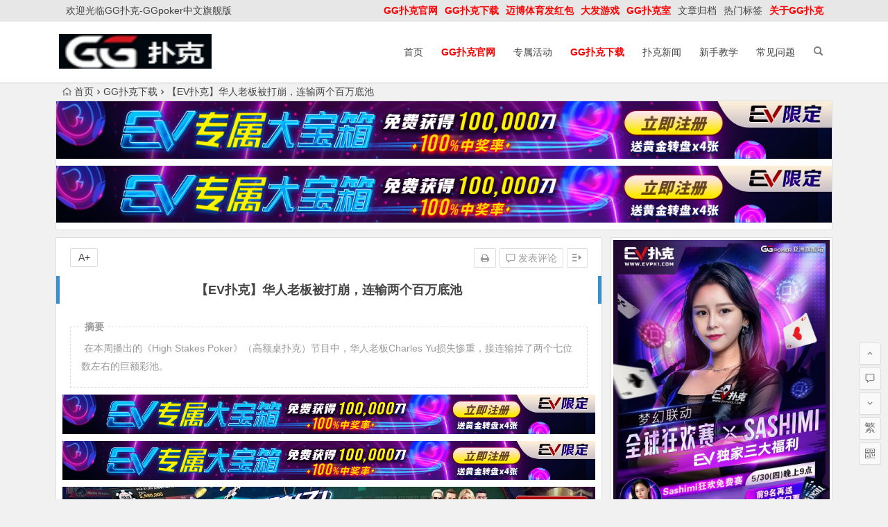

--- FILE ---
content_type: text/html; charset=UTF-8
request_url: https://www.ggpkcn.com/160561.html
body_size: 14860
content:
<!DOCTYPE html>
<html lang="zh-CN">
<head>
<meta charset="UTF-8">
<meta name="viewport" content="width=device-width, initial-scale=1.0, minimum-scale=1.0, maximum-scale=1.0, user-scalable=no">
<meta http-equiv="Cache-Control" content="no-transform" />
<meta http-equiv="Cache-Control" content="no-siteapp" />
<link media="all" href="https://www.ggpkcn.com/wp-content/cache/autoptimize/css/autoptimize_51cd0530ce3a531b56fc6f10cf2ea640.css" rel="stylesheet" /><title>【EV扑克】华人老板被打崩，连输两个百万底池 | GG扑克中文网</title>
<meta name="description" content="&nbsp;在本周播出的《High Stakes Poker》（高额桌扑克）节目中，华人老板Charles Yu损失惨重，接连输掉了两个七位数左右的巨额彩池。" />
<meta name="keywords" content="" />
<link rel="shortcut icon" href="">
<link rel="apple-touch-icon" sizes="114x114" href="" />
<link rel="profile" href="http://gmpg.org/xfn/11">
<link rel="pingback" href="https://www.ggpkcn.com/xmlrpc.php">
<!--[if lt IE 9]>
<script src="https://www.ggpkcn.com/wp-content/themes/begin%20lts/js/html5.js"></script>
<script src="https://www.ggpkcn.com/wp-content/themes/begin%20lts/js/css3-mediaqueries.js"></script>
<![endif]-->
<meta name='robots' content='max-image-preview:large' />
<link href='https://fonts.gstatic.com' crossorigin='anonymous' rel='preconnect' />







<link rel="canonical" href="https://www.ggpkcn.com/160561.html" />
<!-- Analytics by WP-Statistics v13.1.7 - https://wp-statistics.com/ -->
<script>var WP_Statistics_http = new XMLHttpRequest();WP_Statistics_http.open('GET', 'https://www.ggpkcn.com/wp-json/wp-statistics/v2/hit?_=1769091597&_wpnonce=a82afadb41&wp_statistics_hit_rest=yes&browser=未知&platform=未知&version=未知&referred=https%3A%2F%2Fwww.ggpkcn.com&ip=18.218.178.235&exclusion_match=yes&exclusion_reason=CrawlerDetect&ua=Mozilla%2F5.0+%28Macintosh%3B+Intel+Mac+OS+X+10_15_7%29+AppleWebKit%2F537.36+%28KHTML%2C+like+Gecko%29+Chrome%2F131.0.0.0+Safari%2F537.36%3B+ClaudeBot%2F1.0%3B+%2Bclaudebot%40anthropic.com%29&track_all=1&timestamp=1769120397&current_page_type=post&current_page_id=160561&search_query&page_uri=/160561.html&user_id=0', true);WP_Statistics_http.setRequestHeader("Content-Type", "application/json;charset=UTF-8");WP_Statistics_http.send(null);</script>

</head>
<body class="post-template-default single single-post postid-160561 single-format-standard">
<div id="page" class="hfeed site">
	<header id="masthead" class="site-header">
		<div id="header-main" class="header-main">
			<nav id="top-header">
			<div class="top-nav">
									<div id="user-profile">
					<div class="user-login">欢迎光临GG扑克-GGpoker中文旗舰版</div>
			
			<div class="clear"></div>
</div>				
				<div class="menu-%e9%a1%b6%e9%83%a8-container"><ul id="menu-%e9%a1%b6%e9%83%a8" class="top-menu"><li id="menu-item-163005" class="menu-item menu-item-type-custom menu-item-object-custom menu-item-163005"><a href="https://www.GG扑克官网.com"><span style="color: #ff0000;"><strong>GG扑克官网</strong></span></a></li>
<li id="menu-item-163006" class="menu-item menu-item-type-custom menu-item-object-custom menu-item-163006"><a href="https://www.GG扑克下载.com"><span style="color: #ff0000;"><strong>GG扑克下载</strong></span></a></li>
<li id="menu-item-49350" class="menu-item menu-item-type-custom menu-item-object-custom menu-item-49350"><a href="http://www.mbo18.com"><span style="color: #ff0000;"><strong>迈博体育发红包</strong></span></a></li>
<li id="menu-item-49349" class="menu-item menu-item-type-custom menu-item-object-custom menu-item-49349"><a href="http://www.dfyxdh.com"><span style="color: #ff0000;"><strong>大发游戏</strong></span></a></li>
<li id="menu-item-11183" class="menu-item menu-item-type-custom menu-item-object-custom menu-item-11183"><a href="http://www.ggpks.com"><span style="color: #ff0000;"><strong>GG扑克室</strong></span></a></li>
<li id="menu-item-11181" class="menu-item menu-item-type-post_type menu-item-object-page menu-item-11181"><a href="https://www.ggpkcn.com/archive.html">文章归档</a></li>
<li id="menu-item-11182" class="menu-item menu-item-type-post_type menu-item-object-page menu-item-11182"><a href="https://www.ggpkcn.com/tags.html">热门标签</a></li>
<li id="menu-item-10482" class="menu-item menu-item-type-post_type menu-item-object-page menu-item-10482"><a href="https://www.ggpkcn.com/about.html"><span style="color: #ff0000;"><strong>关于GG扑克</strong></span></a></li>
</ul></div>			</div>
		</nav><!-- #top-header -->

		<div id="menu-box">
			<div id="top-menu">
				<span class="nav-search"></span>
												<div class="logo-site">
																						<p class="site-title">
																	<a href="https://www.ggpkcn.com/"><noscript><img src="https://www.ggpkcn.com/wp-content/uploads/2020/05/1-200223034310503.png" title="GG扑克中文网" alt="GG扑克中文网" rel="home" /></noscript><img class="lazyload" src='data:image/svg+xml,%3Csvg%20xmlns=%22http://www.w3.org/2000/svg%22%20viewBox=%220%200%20210%20140%22%3E%3C/svg%3E' data-src="https://www.ggpkcn.com/wp-content/uploads/2020/05/1-200223034310503.png" title="GG扑克中文网" alt="GG扑克中文网" rel="home" /><span class="site-name">GG扑克中文网</span></a>
															</p>
																</div><!-- .logo-site -->

				<div id="site-nav-wrap">
					<div id="sidr-close"><a href="#sidr-close" class="toggle-sidr-close">×</a></div>
					<div id="sidr-menu"><div class="toggle-sidr-menu">MENU</a></div></div>
					<nav id="site-nav" class="main-nav">
																		<a href="#sidr-main" id="navigation-toggle" class="bars"><i class="be be-menu"></i></a>
																	<div class="menu-%e9%a6%96%e9%a1%b5-container"><ul id="menu-%e9%a6%96%e9%a1%b5" class="down-menu nav-menu"><li id="menu-item-2260" class="menu-item menu-item-type-custom menu-item-object-custom menu-item-2260"><a href="/">首页</a></li>
<li id="menu-item-21519" class="menu-item menu-item-type-taxonomy menu-item-object-category menu-item-21519"><a href="https://www.ggpkcn.com/guanwang/"><span style="color: #ff0000;"><strong>GG扑克官网</strong></span></a></li>
<li id="menu-item-2255" class="menu-item menu-item-type-taxonomy menu-item-object-category menu-item-2255"><a href="https://www.ggpkcn.com/huodong/">专属活动</a></li>
<li id="menu-item-11929" class="menu-item menu-item-type-custom menu-item-object-custom menu-item-11929"><a href="https://www.ggp666.com/"><span style="color: #ff0000;"><strong>GG扑克下载</strong></span></a></li>
<li id="menu-item-2257" class="menu-item menu-item-type-taxonomy menu-item-object-category menu-item-2257"><a href="https://www.ggpkcn.com/xinwen/">扑克新闻</a></li>
<li id="menu-item-2259" class="menu-item menu-item-type-taxonomy menu-item-object-category menu-item-2259"><a href="https://www.ggpkcn.com/jiaoxue/">新手教学</a></li>
<li id="menu-item-11184" class="menu-item menu-item-type-taxonomy menu-item-object-category menu-item-11184"><a href="https://www.ggpkcn.com/wenti/">常见问题</a></li>
</ul></div>					</nav><!-- #site-nav -->
				</div><!-- #site-nav-wrap -->
				<div class="clear"></div>
			</div><!-- #top-menu -->
		</div><!-- #menu-box -->
	</div><!-- #menu-box -->
</header><!-- #masthead -->
<div id="search-main">
	<div class="searchbar">
	<form method="get" id="searchform" action="https://www.ggpkcn.com/">
		<span class="search-input">
			<input type="text" value="" name="s" id="s" placeholder="输入搜索内容" required />
			<button type="submit" id="searchsubmit"><i class="be be-search"></i></button>
		</span>
			</form>
</div>
	
	
		<div class="clear"></div>
</div>		<nav class="breadcrumb">
		<a class="crumbs" href="https://www.ggpkcn.com/"><i class="be be-home"></i>首页</a><i class="be be-arrowright"></i><a href="https://www.ggpkcn.com/xiazai/" rel="category tag">GG扑克下载</a><i class="be be-arrowright"></i>【EV扑克】华人老板被打崩，连输两个百万底池					</nav>
			<div class="header-sub">
					<div class="tg-pc tg-site"><a href="https://signup.evpuke.net/zh-cn/client/signup/country?isFromLanding=true&b=1&btag1=96088"><noscript><img class="alignnone size-full wp-image-149784" src="https://www.ggpkcn.com/wp-content/uploads/2022/11/evpkmianfeisai20000wan1212121.jpg" alt="" width="1355" height="100" /></noscript><img class="lazyload alignnone size-full wp-image-149784" src='data:image/svg+xml,%3Csvg%20xmlns=%22http://www.w3.org/2000/svg%22%20viewBox=%220%200%201355%20100%22%3E%3C/svg%3E' data-src="https://www.ggpkcn.com/wp-content/uploads/2022/11/evpkmianfeisai20000wan1212121.jpg" alt="" width="1355" height="100" /></a>
<a href="https://signup.evpuke.net/zh-cn/client/signup/country?isFromLanding=true&b=1&btag1=96088"><noscript><img class="alignnone size-full wp-image-149784" src="https://www.ggpkcn.com/wp-content/uploads/2022/11/evpkmianfeisai20000wan1212121.jpg" alt="" width="1355" height="100" /></noscript><img class="lazyload alignnone size-full wp-image-149784" src='data:image/svg+xml,%3Csvg%20xmlns=%22http://www.w3.org/2000/svg%22%20viewBox=%220%200%201355%20100%22%3E%3C/svg%3E' data-src="https://www.ggpkcn.com/wp-content/uploads/2022/11/evpkmianfeisai20000wan1212121.jpg" alt="" width="1355" height="100" /></a></div>				<div class="clear"></div>
	</div>

	
	<div id="content" class="site-content">
	<div id="primary" class="content-area">
		<main id="main" class="site-main" role="main">

			
				<article id="post-160561" class="post-160561 post type-post status-publish format-standard hentry category-xiazai vww">
		<header class="entry-header">
														<h1 class="entry-title">【EV扑克】华人老板被打崩，连输两个百万底池</h1>										</header><!-- .entry-header -->

	<div class="entry-content">
		
			<ul class="single-meta"><li class="print"><a href="javascript:printme()" target="_self" title="打印"><i class="be be-print"></i></a></li><li class="comment"><a href="https://www.ggpkcn.com/160561.html#respond" rel="external nofollow"><i class="be be-speechbubble"></i> 发表评论</a></li><li class="r-hide"><a href="#"><span class="off-side"></span></a></li></ul><ul id="fontsize"><li>A+</li></ul><div class="single-cat-tag"><div class="single-cat">所属分类：<a href="https://www.ggpkcn.com/xiazai/" rel="category tag">GG扑克下载</a></div></div>
			<div class="single-content">
				<span class="abstract"><fieldset><legend>摘要</legend><p>&nbsp;在本周播出的《High Stakes Poker》（高额桌扑克）节目中，华人老板Charles Yu损失惨重，接连输掉了两个七位数左右的巨额彩池。</p>
<div class="clear"></div></fieldset></span>
							<div class="tg-pc tg-site"><a href="https://signup.evpuke.net/zh-cn/client/signup/country?isFromLanding=true&b=1&btag1=96088"><noscript><img class="alignnone size-full wp-image-149784" src="https://www.ggpkcn.com/wp-content/uploads/2022/11/evpkmianfeisai20000wan1212121.jpg" alt="" width="1355" height="100" /></noscript><img class="lazyload alignnone size-full wp-image-149784" src='data:image/svg+xml,%3Csvg%20xmlns=%22http://www.w3.org/2000/svg%22%20viewBox=%220%200%201355%20100%22%3E%3C/svg%3E' data-src="https://www.ggpkcn.com/wp-content/uploads/2022/11/evpkmianfeisai20000wan1212121.jpg" alt="" width="1355" height="100" /></a>
<a href="https://signup.evpuke.net/zh-cn/client/signup/country?isFromLanding=true&b=1&btag1=96088"><noscript><img class="alignnone size-full wp-image-149784" src="https://www.ggpkcn.com/wp-content/uploads/2022/11/evpkmianfeisai20000wan1212121.jpg" alt="" width="1355" height="100" /></noscript><img class="lazyload alignnone size-full wp-image-149784" src='data:image/svg+xml,%3Csvg%20xmlns=%22http://www.w3.org/2000/svg%22%20viewBox=%220%200%201355%20100%22%3E%3C/svg%3E' data-src="https://www.ggpkcn.com/wp-content/uploads/2022/11/evpkmianfeisai20000wan1212121.jpg" alt="" width="1355" height="100" /></a>
<a href="https://signup.evpuke.net/zh-cn/client/signup/country?isFromLanding=true&b=1&btag1=96088"><noscript><img class="alignnone size-full wp-image-132094" src="https://www.ggpkcn.com/wp-content/uploads/2022/01/evpk888.jpg" alt="" width="1120" height="90" /></noscript><img class="lazyload alignnone size-full wp-image-132094" src='data:image/svg+xml,%3Csvg%20xmlns=%22http://www.w3.org/2000/svg%22%20viewBox=%220%200%201120%2090%22%3E%3C/svg%3E' data-src="https://www.ggpkcn.com/wp-content/uploads/2022/01/evpk888.jpg" alt="" width="1120" height="90" /></a>
<a href="https://www.mbo18.com"><noscript><img class="alignnone size-full wp-image-130480" src="https://www.ggpkcn.com/wp-content/uploads/2022/01/new01.gif" alt="" width="800" height="100" /></noscript><img class="lazyload alignnone size-full wp-image-130480" src='data:image/svg+xml,%3Csvg%20xmlns=%22http://www.w3.org/2000/svg%22%20viewBox=%220%200%20800%20100%22%3E%3C/svg%3E' data-src="https://www.ggpkcn.com/wp-content/uploads/2022/01/new01.gif" alt="" width="800" height="100" /></a>
<a href="http://8hjs.cc"><noscript><img class="alignnone size-full wp-image-149785" src="https://www.ggpkcn.com/wp-content/uploads/2022/11/dafaqixi8899.gif" alt="" width="1000" height="100" /></noscript><img class="lazyload alignnone size-full wp-image-149785" src='data:image/svg+xml,%3Csvg%20xmlns=%22http://www.w3.org/2000/svg%22%20viewBox=%220%200%201000%20100%22%3E%3C/svg%3E' data-src="https://www.ggpkcn.com/wp-content/uploads/2022/11/dafaqixi8899.gif" alt="" width="1000" height="100" /></a>
<a href="http://8hjs.cc"><noscript><img class="alignnone size-full wp-image-132093" src="https://www.ggpkcn.com/wp-content/uploads/2022/01/da0888fa.gif" alt="" width="1000" height="100" /></noscript><img class="lazyload alignnone size-full wp-image-132093" src='data:image/svg+xml,%3Csvg%20xmlns=%22http://www.w3.org/2000/svg%22%20viewBox=%220%200%201000%20100%22%3E%3C/svg%3E' data-src="https://www.ggpkcn.com/wp-content/uploads/2022/01/da0888fa.gif" alt="" width="1000" height="100" /></a></div>
	
				<br />
<section>
<section>
<section>
<section>【EV扑克(<a href="https://www.evp86.com">www.evp86.com</a>)报道】</section>
</section>
</section>
</section>
<p>&nbsp;</p>
<p>在本周播出的《High Stakes Poker》（高额桌扑克）节目中，华人老板Charles Yu损失惨重，接连输掉了两个七位数左右的巨额彩池。</p>
<p><noscript><img decoding="async" loading="lazy" src="https://www.ggpkcn.com/wp-content/uploads/2023/09/2023091409140914091409140914091404.jpg" alt="【EV扑克】华人老板被打崩，连输两个百万底池" width="700" height="467" srcset="https://www.pukefanshui.com/wp-content/uploads/2023/09/2023091409140914091409140914091404.jpg 700w, https://www.pukefanshui.com/wp-content/uploads/2023/09/2023091409140914091409140914091404-300x200.jpg 300w" sizes="(max-width: 700px) 100vw, 700px" alt="【EV扑克】华人老板被打崩，连输两个百万底池" /></noscript><img class="lazyload" decoding="async" loading="lazy" src='data:image/svg+xml,%3Csvg%20xmlns=%22http://www.w3.org/2000/svg%22%20viewBox=%220%200%20700%20467%22%3E%3C/svg%3E' data-src="https://www.ggpkcn.com/wp-content/uploads/2023/09/2023091409140914091409140914091404.jpg" alt="【EV扑克】华人老板被打崩，连输两个百万底池" width="700" height="467" data-srcset="https://www.pukefanshui.com/wp-content/uploads/2023/09/2023091409140914091409140914091404.jpg 700w, https://www.pukefanshui.com/wp-content/uploads/2023/09/2023091409140914091409140914091404-300x200.jpg 300w" data-sizes="(max-width: 700px) 100vw, 700px" alt="【EV扑克】华人老板被打崩，连输两个百万底池" /></p>
<p>Charles Yu</p>
<p>当天登场的嘉宾包括Rick Salomon、Andrew Robl、Rob Yong、Jean-Robert Bellande（以下简称JRB）、Charles Yu和Ferdinand Putra。节目开始时，6位嘉宾中有5位的筹码量超过了100万，只有Charles Yu的码量不足七位数。整张牌桌的总筹码量高达近800万！</p>
<p><noscript><img decoding="async" loading="lazy" src="https://www.allnewpokerblog.com/wp-content/uploads/2023/09/2023091409140914091409140914091402.jpg" alt="【EV扑克】华人老板被打崩，连输两个百万底池" width="716" height="323" alt="【EV扑克】华人老板被打崩，连输两个百万底池" /></noscript><img class="lazyload" decoding="async" loading="lazy" src='data:image/svg+xml,%3Csvg%20xmlns=%22http://www.w3.org/2000/svg%22%20viewBox=%220%200%20716%20323%22%3E%3C/svg%3E' data-src="https://www.allnewpokerblog.com/wp-content/uploads/2023/09/2023091409140914091409140914091402.jpg" alt="【EV扑克】华人老板被打崩，连输两个百万底池" width="716" height="323" alt="【EV扑克】华人老板被打崩，连输两个百万底池" /></p>
<p>1<strong>Rick Salomon拿下$1,109,000巨池</strong></p>
<p>这手牌有一个$4,000的straddle。Robl在前面位置用A♠J♥加注到$15,000，Salomon在大盲位用T♠T♦（T代表10）跟注，Yu用7♣4♣跟注捍卫他的straddle。底池大小：$48,000。</p>
<p><strong>翻牌：3♣T♣5♥</strong>，Salomon击中了顶Set，而Yu拿到花顺双抽。</p>
<p>过牌到Robl，他继续打了$30,000，Salomon过牌-加注到$125,000，Yu跟注，Robl放弃了争夺。</p>
<p><strong>转牌：8♠</strong>，一张空白牌。Salomon第二枪打了$270,000。Yu数了数自己的筹码，还剩$511,000，他决定跟注。底池大小：$868,000。</p>
<p><strong>河牌：</strong><strong>A♥</strong>。Salomon宣布全压，抽牌失败的Yu不得不弃牌，Salomon赢下了这个$1,109,000的巨额底池。</p>
<p><noscript><img decoding="async" loading="lazy" src="https://www.allnewpokerblog.com/wp-content/uploads/2023/09/2023091409140914091409140914091407.jpg" alt="【EV扑克】华人老板被打崩，连输两个百万底池" width="1080" height="558" alt="【EV扑克】华人老板被打崩，连输两个百万底池" /></noscript><img class="lazyload" decoding="async" loading="lazy" src='data:image/svg+xml,%3Csvg%20xmlns=%22http://www.w3.org/2000/svg%22%20viewBox=%220%200%201080%20558%22%3E%3C/svg%3E' data-src="https://www.allnewpokerblog.com/wp-content/uploads/2023/09/2023091409140914091409140914091407.jpg" alt="【EV扑克】华人老板被打崩，连输两个百万底池" width="1080" height="558" alt="【EV扑克】华人老板被打崩，连输两个百万底池" /></p>
<p>2<strong>Yu又输掉一个接近七位数的彩池</strong></p>
<p>依然还是$4,000的straddle。JRB在UTG位置用Q♥6♥加注至 $11,000，他身后的Robl拿到了A♥K♣，3bet到$40,000。</p>
<p>当行动回到看似稳健的Yu时，他用A♠7♠ 4-bet到 $200,000。JRB弃牌，Robl迅速全下。</p>
<p>底池中已有$698,000，而Yu的后手只剩$284,000，他意识到自己已经套池，不得不跟注。</p>
<p>Robl拥有67%的胜率，他们同意发牌两次：</p>
<p>第一次发出：K♦5♥8♦T♥J♠，Robl确保获得一半底池。</p>
<p>第二次发出：4♠6♠9♣8♥K♥，还是对Yu没有任何帮助，Andrew Robl赢得了这个$982,00的底池。</p>
<p><noscript><img decoding="async" loading="lazy" src="https://www.allnewpokerblog.com/wp-content/uploads/2023/09/2023091409140914091409140914091408.jpg" alt="【EV扑克】华人老板被打崩，连输两个百万底池" width="1080" height="588" alt="【EV扑克】华人老板被打崩，连输两个百万底池" /></noscript><img class="lazyload" decoding="async" loading="lazy" src='data:image/svg+xml,%3Csvg%20xmlns=%22http://www.w3.org/2000/svg%22%20viewBox=%220%200%201080%20588%22%3E%3C/svg%3E' data-src="https://www.allnewpokerblog.com/wp-content/uploads/2023/09/2023091409140914091409140914091408.jpg" alt="【EV扑克】华人老板被打崩，连输两个百万底池" width="1080" height="588" alt="【EV扑克】华人老板被打崩，连输两个百万底池" /></p>
<p><strong>茅人及、徐强大神参战！WSOP金手链本周推荐赛事</strong></p>
<p>总共33条金手链，目前<strong>&lt;WSOP金手链系列赛&gt;</strong>才进行了一半，还有相当多百W刀保底经典赛事即将登场。若亚太地区玩家夺冠还能解锁洲际免费赛，有机会前往年底的WSOP天堂岛站一边打牌，同时度假享受。</p>
<p><a href="https://signup.evpuke.net/zh-cn/client/signup/country?isFromLanding=true&amp;b=1&amp;btag1=96088"><noscript><img decoding="async" loading="lazy" src="https://www.allnewpokerblog.com/wp-content/uploads/2023/09/2023091309130913091309130913091304.jpg" alt="【EV扑克】华人老板被打崩，连输两个百万底池" width="750" height="700" alt="【EV扑克】华人老板被打崩，连输两个百万底池" /></noscript><img class="lazyload" decoding="async" loading="lazy" src='data:image/svg+xml,%3Csvg%20xmlns=%22http://www.w3.org/2000/svg%22%20viewBox=%220%200%20750%20700%22%3E%3C/svg%3E' data-src="https://www.allnewpokerblog.com/wp-content/uploads/2023/09/2023091309130913091309130913091304.jpg" alt="【EV扑克】华人老板被打崩，连输两个百万底池" width="750" height="700" alt="【EV扑克】华人老板被打崩，连输两个百万底池" /></a></p>
<p>更重要的，<strong>9月26日WSOP#28：主赛事[Day2]</strong>，带来系列赛最高2,500W刀惊人保底！</p>
<p>今年刚夺下金手链的两位国人大神：<strong>茅人及</strong>、<strong>徐强</strong>，都将从线下转移赛场继续挑战主赛事，誓言再拿一座冠军！现在每日都有多场Day1可以报名，或许下个国人金手链大神就是你。</p>
<p><a href="https://signup.evpuke.net/zh-cn/client/signup/country?isFromLanding=true&amp;b=1&amp;btag1=96088"><noscript><img decoding="async" loading="lazy" src="https://www.allnewpokerblog.com/wp-content/uploads/2023/09/2023091309130913091309130913091305.jpg" alt="【EV扑克】华人老板被打崩，连输两个百万底池" width="1080" height="416" alt="【EV扑克】华人老板被打崩，连输两个百万底池" /></noscript><img class="lazyload" decoding="async" loading="lazy" src='data:image/svg+xml,%3Csvg%20xmlns=%22http://www.w3.org/2000/svg%22%20viewBox=%220%200%201080%20416%22%3E%3C/svg%3E' data-src="https://www.allnewpokerblog.com/wp-content/uploads/2023/09/2023091309130913091309130913091305.jpg" alt="【EV扑克】华人老板被打崩，连输两个百万底池" width="1080" height="416" alt="【EV扑克】华人老板被打崩，连输两个百万底池" /></a></p>
<p>为助力国人WSOP冲金夺冠，许久不见的老朋友已发放福利礼包至游戏中，将随机开出WSOP门票、赛事基金等多项奖励，赶紧登入查看吧～</p>
<p><a href="https://signup.evpuke.net/zh-cn/client/signup/country?isFromLanding=true&amp;b=1&amp;btag1=96088"><noscript><img decoding="async" loading="lazy" src="https://www.allnewpokerblog.com/wp-content/uploads/2023/09/2023091309130913091309130913091306.jpg" alt="【EV扑克】华人老板被打崩，连输两个百万底池" width="900" height="453" alt="【EV扑克】华人老板被打崩，连输两个百万底池" /></noscript><img class="lazyload" decoding="async" loading="lazy" src='data:image/svg+xml,%3Csvg%20xmlns=%22http://www.w3.org/2000/svg%22%20viewBox=%220%200%20900%20453%22%3E%3C/svg%3E' data-src="https://www.allnewpokerblog.com/wp-content/uploads/2023/09/2023091309130913091309130913091306.jpg" alt="【EV扑克】华人老板被打崩，连输两个百万底池" width="900" height="453" alt="【EV扑克】华人老板被打崩，连输两个百万底池" /></a></p>
<section>
<section></section>
</section>
<section></section>
<section>
<section>
<section>
<section>
<section></section>
</section>
</section>
</section>
</section>
<p><strong style="text-indent: 2em;" data-brushtype="text">冲金夺冠 赛事福利来袭!新老朋友WSOP享福利</strong></p>
<section>
<section>
<section>
<section>
<section data-role="paragraph">
<p dir="ltr">迎接WSOP金手链赛事的到来，助力国人冲金夺冠，新朋友福利再添免费赛加码活动：每日多场免费赛、免费赛进入FT加赠门票，以及天天抽WSOP限量周边商品…等多元的赛事优惠。</p>
</section>
<p>同时，久未联系的老朋友们，也将随机享有独家的“WSOP赛事启动奖励”，还在等什么？抓紧叫上好友一起来战吧～</p>
<p><a href="https://signup.evpuke.net/zh-cn/client/signup/country?isFromLanding=true&amp;b=1&amp;btag1=96088"><noscript><img decoding="async" loading="lazy" src="https://www.allnewpokerblog.com/wp-content/uploads/2023/09/evp969renhongbaozhuo888.jpeg" width="787" height="1569" alt="【EV扑克】华人老板被打崩，连输两个百万底池" /></noscript><img class="lazyload" decoding="async" loading="lazy" src='data:image/svg+xml,%3Csvg%20xmlns=%22http://www.w3.org/2000/svg%22%20viewBox=%220%200%20787%201569%22%3E%3C/svg%3E' data-src="https://www.allnewpokerblog.com/wp-content/uploads/2023/09/evp969renhongbaozhuo888.jpeg" width="787" height="1569" alt="【EV扑克】华人老板被打崩，连输两个百万底池" /></a></p>
</section>
</section>
</section>
</section>
<p><strong>WSOP送你去度假胜地——天堂岛</strong></p>
<p>本届「WSOP线上金手链系列赛」在赛制上增加了冠军免费赛，<strong>只要你所属区域的玩家夺得金手链，其他参加同一场比赛的玩家，将会自动受邀至专属免费赛！</strong>最高可瓜分10W刀奖励及WSOP天堂岛站席位。</p>
<p>另外，<strong>四大区域的洲际排行榜冠军，也将赢得35,000刀「WSOP天堂岛站VIP套票」！</strong>本次「WSOP线上金手链系列赛」将是一场从线上到线下，结合最豪华的超级扑克狂欢体验！<a href="https://signup.evpuke.net/zh-cn/client/signup/country?isFromLanding=true&amp;b=1&amp;btag1=96088"><noscript><img decoding="async" loading="lazy" src="https://www.allnewpokerblog.com/wp-content/uploads/2023/09/evpzhongqiu66666.jpg" alt="【EV扑克】华人老板被打崩，连输两个百万底池" width="800" height="1550" alt="【EV扑克】华人老板被打崩，连输两个百万底池" /></noscript><img class="lazyload" decoding="async" loading="lazy" src='data:image/svg+xml,%3Csvg%20xmlns=%22http://www.w3.org/2000/svg%22%20viewBox=%220%200%20800%201550%22%3E%3C/svg%3E' data-src="https://www.allnewpokerblog.com/wp-content/uploads/2023/09/evpzhongqiu66666.jpg" alt="【EV扑克】华人老板被打崩，连输两个百万底池" width="800" height="1550" alt="【EV扑克】华人老板被打崩，连输两个百万底池" /></a></p>
<p><strong style="text-indent: 2em;"><strong>免费赛史上最大变革  </strong><strong>”免费体验场”来了！</strong>现在开始可以随时随地可以享受真实的游戏体验！我们提供丰富多样的玩法，包括德州扑克、奥马哈、短牌等等，让您尽情挑战自我，提高技巧。不仅如此，<strong>可以从游戏中获得体验币，所有玩家每日可以领取20,000，新加入朋友还可额外获得20,000，助您迅速上手。</strong>加入我们的免费扑克游戏，和全球的牌手们一起切磋技艺，感受扑克游戏的乐趣吧！</strong></p>
<p><span style="text-indent: 2em;">EV扑克作为GGPoker在国内新开设的旗舰品牌，每月不断推出福利反馈活动，现在只要成为EV新用户，达成免费赛任务就可以获得——</span><strong style="text-indent: 2em;">&#8220;EV专属大宝箱&#8221;启动码1组</strong></p>
<p><strong style="color: #ff00ff;">加入EV扑克战队：<a style="color: #ff00ff;" href="http://evpk7.com/96088">http://evpk7.com/96088</a>再送4张免费门票！</strong></p>
<p><strong style="text-indent: 2em;">想跟美女Sashimi一起玩，</strong><strong style="text-indent: 2em;">想知道最新资讯与赛程，</strong><strong style="text-indent: 2em;">敬请锁定EV扑克官网(<a href="http://www.evp86.com">www.evp86.com</a>)。</strong><strong style="text-indent: 2em;">看牌手痒玩EV扑克，</strong><span style="text-indent: 2em;">每日多场免费赛奖励高达20w，现在注册</span><strong style="text-indent: 2em;">EV扑克(<a href="http://www.evp86.com">evp86.com</a>)</strong><span style="text-indent: 2em;">额外加赠</span><strong style="text-indent: 2em;">8张幸运赛门票</strong><span style="text-indent: 2em;">最高奖励1500倍！</span></p>
<section>
<section>
<section>
<section>
<section>
<section>
<section>
<section>
<section data-role="paragraph">
<section>
<section data-role="outer">
<section>
<section>
<section>
<section>
<section>
<section data-role="outer">
<section data-tools="135编辑器" data-id="104752">
<section>
<section>
<section>
<section>
<section>
<blockquote>
<p><a href="https://signup.evpuke.net/zh-cn/client/signup/country?isFromLanding=true&amp;b=1&amp;btag1=96088"><span><span style="color: #ff00ff;"><strong>好消息 EV扑克GG上线注册领取350美金新玩家礼包！</strong></span></span></a></p>
<p><span><span style="color: #ff00ff;"><strong>全天24小时随机将掉落现金红包至牌局底池或玩家余额!快体验吧</strong></span></span></p>
<p><a href="https://signup.evpuke.net/zh-cn/client/signup/country?isFromLanding=true&amp;b=1&amp;btag1=96088"><span style="color: #ff00ff;"><strong><span>EV扑克GG</span>全新中文旗舰站<span> 追求高EV</span><span>的决定  </span>就是扑克的本质</strong></span></a></p>
<p><a href="https://signup.evpuke.net/zh-cn/client/signup/country?isFromLanding=true&amp;b=1&amp;btag1=96088"><span style="color: #ff00ff;"><strong>EV扑克娱乐场强势上线疯狂送钱，注册免费转老虎機100次！国际认证最安心！</strong></span></a></p>
<p><span><span style="color: #ff00ff;"><strong>EV扑克最新网址：<a style="color: #ff00ff;" href="https://www.evpks.com">www.evpks.com</a></strong></span></span></p>
<p><span><span style="color: #ff00ff;"><strong>EV扑克官方网址：<a style="color: #ff00ff;" href="https://www.evp86.com">www.evp86.com</a></strong></span></span></p>
<p><span><span style="color: #ff00ff;"><strong>EV扑克官网：<a style="color: #ff00ff;" href="http://www.ev扑克官网.com">www.ev扑克官网.com</a></strong></span></span></p>
<p><span><span style="color: #ff00ff;"><strong>EV扑克下载：<a style="color: #ff00ff;" href="http://www.ev扑克下载.com">www.ev扑克下载.com</a></strong></span></span></p>
<p><span><span style="color: #ff00ff;"><strong>EV扑克官方下载：<a href="http://www.evpk66.com">www.evpk66.com</a></strong></span></span></p>
<p><span><span style="color: #ff00ff;"><strong>EV扑克电脑版网址：<a href="http://www.evpk88.com">www.evpk88.com</a></strong></span></span></p>
<p><span><span style="color: #ff00ff;"><strong>EV扑克GG官方：<a href="http://www.evpk68.com">www.evpk68.com</a></strong></span></span></p>
<p><strong><span style="color: #ff00ff;">EV扑克战队</span>：<a href="http://evpk7.com/96088">http://evpk7.com/96088</a></strong></p>
<p><span><span style="color: #ff00ff;"><strong>EV扑克官网：<a href="http://www.evpukes.com">www.evpukes.com</a></strong></span></span></p>
<p><span><span style="color: #ff00ff;"><strong>EV扑克小游戏 <a href="https://www.evgames.cc">https://www.evgames.cc</a></strong></span></span></p>
<p><span><span style="color: #ff00ff;"><strong>EV扑克娱乐场 <a href="https://www.evpkcasino.com">https://www.evpkcasino.com</a></strong></span></span></p>
<p><span style="color: #0000ff;"><strong>GG扑克小游戏 <a href="https://www.ggpkcasino.com">https://www.ggpkcasino.com</a></strong></span></p>
<p><span style="color: #0000ff;"><strong>蜗牛扑克最新网址：<a style="color: #0000ff;" href="https://www.allnew36.com/">www.allnew36.com</a></strong></span></p>
<p><span style="color: #0000ff;"><strong>蜗牛扑克官方网址：<a style="color: #0000ff;" href="https://www.allnew366.com/">www.allnew366.com</a></strong><br /> </span></p>
<p><span style="color: #0000ff;"><strong>蜗牛扑克网址发布页：<a style="color: #0000ff;" href="https://www.allnewpuke.com/">www.allnewpuke.com</a></strong></span></p>
<p><span style="color: #0000ff;"><strong>蜗牛娱乐官网：<a style="color: #0000ff;" href="https://www.allnewapl.com">www.allnewapl.com</a></strong></span></p>
<p><span style="color: #0000ff;"><strong>蜗牛扑克GG官网：<a style="color: #0000ff;" href="https://www.ggallnew.com">www.ggallnew.com</a></strong></span></p>
</blockquote>
</section>
</section>
</section>
</section>
</section>
</section>
</section>
</section>
</section>
</section>
</section>
</section>
</section>
</section>
</section>
</section>
</section>
</section>
</section>
</section>
</section>
</section>
</section>
			</div>

						
									
						
				
									<div class="clear"></div>
<div id="social">
	<div class="social-main">
		<span class="like">
			<a href="javascript:;" data-action="ding" data-id="160561" title="点赞" class="dingzan"><i class="be be-thumbs-up-o"></i>赞 <i class="count">
				0</i>
			</a>
		</span>
		<div class="shang-p">
			<div class="shang-empty"><span></span></div>
							<span class="tipso_style" id="tip-p" data-tipso='
					<span id="shang">
						<span class="shang-main">
							<h4><i class="be be-favorite" aria-hidden="true"></i> 您可以选择一种方式赞助本站</h4>														
																					<span class="clear"></span>
						</span>
					</span>'>
					<span class="shang-s"><a title="赞助本站">赏</a></span>
				</span>
					</div>
		<div class="share-sd">
			<span class="share-s"><a href="javascript:void(0)" id="share-s" title="分享"><i class="be be-share"></i>分享</a></span>
			<div id="share">
	<ul class="bdsharebuttonbox">
		<li><a title="更多" class="bds_more be be-addbox" data-cmd="more" onclick="return false;" href="#"></a></li>
		<li><a title="分享到QQ空间" class="be be-qzone" data-cmd="qzone" onclick="return false;" href="#"></a></li>
		<li><a title="分享到新浪微博" class="be be-stsina" data-cmd="tsina" onclick="return false;" href="#"></a></li>
		<li><a title="分享到腾讯微博" class="be be-tqq" data-cmd="tqq" onclick="return false;" href="#"></a></li>
		<li><a title="分享到人人网" class="be be-renren" data-cmd="renren" onclick="return false;" href="#"></a></li>
		<li><a title="分享到微信" class="be be-weixin" data-cmd="weixin" onclick="return false;" href="#"></a></li>
	</ul>
</div>		</div>
		<div class="clear"></div>
	</div>
</div>				
							<div class="tg-pc tg-site"><a href="https://signup.evpuke.net/zh-cn/client/signup/country?isFromLanding=true&b=1&btag1=96088"><noscript><img class="alignnone size-full wp-image-149784" src="https://www.ggpkcn.com/wp-content/uploads/2022/11/evpkmianfeisai20000wan1212121.jpg" alt="" width="1355" height="100" /></noscript><img class="lazyload alignnone size-full wp-image-149784" src='data:image/svg+xml,%3Csvg%20xmlns=%22http://www.w3.org/2000/svg%22%20viewBox=%220%200%201355%20100%22%3E%3C/svg%3E' data-src="https://www.ggpkcn.com/wp-content/uploads/2022/11/evpkmianfeisai20000wan1212121.jpg" alt="" width="1355" height="100" /></a>
<a href="https://signup.evpuke.net/zh-cn/client/signup/country?isFromLanding=true&b=1&btag1=96088"><noscript><img class="alignnone size-full wp-image-149784" src="https://www.ggpkcn.com/wp-content/uploads/2022/11/evpkmianfeisai20000wan1212121.jpg" alt="" width="1355" height="100" /></noscript><img class="lazyload alignnone size-full wp-image-149784" src='data:image/svg+xml,%3Csvg%20xmlns=%22http://www.w3.org/2000/svg%22%20viewBox=%220%200%201355%20100%22%3E%3C/svg%3E' data-src="https://www.ggpkcn.com/wp-content/uploads/2022/11/evpkmianfeisai20000wan1212121.jpg" alt="" width="1355" height="100" /></a>
<a href="https://signup.evpuke.net/zh-cn/client/signup/country?isFromLanding=true&b=1&btag1=96088"><noscript><img class="alignnone size-full wp-image-132094" src="https://www.ggpkcn.com/wp-content/uploads/2022/01/evpk888.jpg" alt="" width="1120" height="90" /></noscript><img class="lazyload alignnone size-full wp-image-132094" src='data:image/svg+xml,%3Csvg%20xmlns=%22http://www.w3.org/2000/svg%22%20viewBox=%220%200%201120%2090%22%3E%3C/svg%3E' data-src="https://www.ggpkcn.com/wp-content/uploads/2022/01/evpk888.jpg" alt="" width="1120" height="90" /></a>
<a href="https://www.mbo18.com"><noscript><img class="alignnone size-full wp-image-130480" src="https://www.ggpkcn.com/wp-content/uploads/2022/01/new01.gif" alt="" width="800" height="100" /></noscript><img class="lazyload alignnone size-full wp-image-130480" src='data:image/svg+xml,%3Csvg%20xmlns=%22http://www.w3.org/2000/svg%22%20viewBox=%220%200%20800%20100%22%3E%3C/svg%3E' data-src="https://www.ggpkcn.com/wp-content/uploads/2022/01/new01.gif" alt="" width="800" height="100" /></a>
<a href="http://8hjs.cc"><noscript><img class="alignnone size-full wp-image-149785" src="https://www.ggpkcn.com/wp-content/uploads/2022/11/dafaqixi8899.gif" alt="" width="1000" height="100" /></noscript><img class="lazyload alignnone size-full wp-image-149785" src='data:image/svg+xml,%3Csvg%20xmlns=%22http://www.w3.org/2000/svg%22%20viewBox=%220%200%201000%20100%22%3E%3C/svg%3E' data-src="https://www.ggpkcn.com/wp-content/uploads/2022/11/dafaqixi8899.gif" alt="" width="1000" height="100" /></a>
<a href="http://8hjs.cc"><noscript><img class="alignnone size-full wp-image-132093" src="https://www.ggpkcn.com/wp-content/uploads/2022/01/da0888fa.gif" alt="" width="1000" height="100" /></noscript><img class="lazyload alignnone size-full wp-image-132093" src='data:image/svg+xml,%3Csvg%20xmlns=%22http://www.w3.org/2000/svg%22%20viewBox=%220%200%201000%20100%22%3E%3C/svg%3E' data-src="https://www.ggpkcn.com/wp-content/uploads/2022/01/da0888fa.gif" alt="" width="1000" height="100" /></a></div>
	
			<footer class="single-footer">
							</footer><!-- .entry-footer -->

				<div class="clear"></div>
	</div><!-- .entry-content -->

	</article><!-- #post -->

<div class="single-tag"></div>
				
				
									<div id="related-img" class="wow fadeInUp" data-wow-delay="0.3s">
		
	<div class="r4">
		<div class="related-site">
			<figure class="related-site-img">
				<a href="https://www.ggpkcn.com/214646.html"><noscript><img src="https://www.ggpkcn.com/wp-content/themes/begin%20lts/timthumb.php?src=https://www.ggpkcn.com/wp-content/uploads/2026/01/2026011901190119011901190119000000036.jpg&w=280&h=210&a=&zc=1" alt="【EV扑克】King Poker Cup | 系列赛圆满落幕！余磊夺得收官赛事终极加冕超豪赛冠军" /></noscript><img class="lazyload" src='data:image/svg+xml,%3Csvg%20xmlns=%22http://www.w3.org/2000/svg%22%20viewBox=%220%200%20210%20140%22%3E%3C/svg%3E' data-src="https://www.ggpkcn.com/wp-content/themes/begin%20lts/timthumb.php?src=https://www.ggpkcn.com/wp-content/uploads/2026/01/2026011901190119011901190119000000036.jpg&w=280&h=210&a=&zc=1" alt="【EV扑克】King Poker Cup | 系列赛圆满落幕！余磊夺得收官赛事终极加冕超豪赛冠军" /></a>			 </figure>
			<div class="related-title"><a href="https://www.ggpkcn.com/214646.html">【EV扑克】King Poker Cup | 系列赛圆满落幕！余磊夺得收官赛事终极加冕超豪赛冠军</a></div>
		</div>
	</div>

		
	<div class="r4">
		<div class="related-site">
			<figure class="related-site-img">
				<a href="https://www.ggpkcn.com/214626.html"><noscript><img src="https://www.ggpkcn.com/wp-content/themes/begin%20lts/timthumb.php?src=https://www.ggpkcn.com/wp-content/uploads/2026/01/4ae8e-590af-9306282fc3f39029dd5c841394ec1251.jpg&w=280&h=210&a=&zc=1" alt="【GG扑克】百田光稀、白岩冬萌、九野ひなの(九野雏乃)、天宮花南(天宫花南)共演作品MIRD-271发布！四个女优同时告白追他一个！武田大树有够爽！【EV扑克下载】" /></noscript><img class="lazyload" src='data:image/svg+xml,%3Csvg%20xmlns=%22http://www.w3.org/2000/svg%22%20viewBox=%220%200%20210%20140%22%3E%3C/svg%3E' data-src="https://www.ggpkcn.com/wp-content/themes/begin%20lts/timthumb.php?src=https://www.ggpkcn.com/wp-content/uploads/2026/01/4ae8e-590af-9306282fc3f39029dd5c841394ec1251.jpg&w=280&h=210&a=&zc=1" alt="【GG扑克】百田光稀、白岩冬萌、九野ひなの(九野雏乃)、天宮花南(天宫花南)共演作品MIRD-271发布！四个女优同时告白追他一个！武田大树有够爽！【EV扑克下载】" /></a>			 </figure>
			<div class="related-title"><a href="https://www.ggpkcn.com/214626.html">【GG扑克】百田光稀、白岩冬萌、九野ひなの(九野雏乃)、天宮花南(天宫花南)共演作品MIRD-271发布！四个女优同时告白追他一个！武田大树有够爽！【EV扑克下载】</a></div>
		</div>
	</div>

		
	<div class="r4">
		<div class="related-site">
			<figure class="related-site-img">
				<a href="https://www.ggpkcn.com/214622.html"><noscript><img src="https://www.ggpkcn.com/wp-content/themes/begin%20lts/timthumb.php?src=https://www.ggpkcn.com/wp-content/uploads/2026/01/1e037-23c13-mida00485pl.jpg&w=280&h=210&a=&zc=1" alt="【GG扑克】篠真有作品MIDA-485发布！欲求不满的超细腰J奶人妻去按摩店排解情欲，不自觉将身体拱起&#8230;高潮喷发！【EV扑克下载】" /></noscript><img class="lazyload" src='data:image/svg+xml,%3Csvg%20xmlns=%22http://www.w3.org/2000/svg%22%20viewBox=%220%200%20210%20140%22%3E%3C/svg%3E' data-src="https://www.ggpkcn.com/wp-content/themes/begin%20lts/timthumb.php?src=https://www.ggpkcn.com/wp-content/uploads/2026/01/1e037-23c13-mida00485pl.jpg&w=280&h=210&a=&zc=1" alt="【GG扑克】篠真有作品MIDA-485发布！欲求不满的超细腰J奶人妻去按摩店排解情欲，不自觉将身体拱起&#8230;高潮喷发！【EV扑克下载】" /></a>			 </figure>
			<div class="related-title"><a href="https://www.ggpkcn.com/214622.html">【GG扑克】篠真有作品MIDA-485发布！欲求不满的超细腰J奶人妻去按摩店排解情欲，不自觉将身体拱起&#8230;高潮喷发！【EV扑克下载】</a></div>
		</div>
	</div>

		
	<div class="r4">
		<div class="related-site">
			<figure class="related-site-img">
				<a href="https://www.ggpkcn.com/214624.html"><noscript><img src="https://www.ggpkcn.com/wp-content/themes/begin%20lts/timthumb.php?src=https://www.ggpkcn.com/wp-content/uploads/2026/01/2caeb-338b8-dc4619b9ff3d45aa7032915490ae3004.jpg&w=280&h=210&a=&zc=1" alt="【GG扑克】与田ひかげ(与田日景)出道作品SDJS-350发布！SOD 人事部女子社员AV解禁！【EV扑克下载】" /></noscript><img class="lazyload" src='data:image/svg+xml,%3Csvg%20xmlns=%22http://www.w3.org/2000/svg%22%20viewBox=%220%200%20210%20140%22%3E%3C/svg%3E' data-src="https://www.ggpkcn.com/wp-content/themes/begin%20lts/timthumb.php?src=https://www.ggpkcn.com/wp-content/uploads/2026/01/2caeb-338b8-dc4619b9ff3d45aa7032915490ae3004.jpg&w=280&h=210&a=&zc=1" alt="【GG扑克】与田ひかげ(与田日景)出道作品SDJS-350发布！SOD 人事部女子社员AV解禁！【EV扑克下载】" /></a>			 </figure>
			<div class="related-title"><a href="https://www.ggpkcn.com/214624.html">【GG扑克】与田ひかげ(与田日景)出道作品SDJS-350发布！SOD 人事部女子社员AV解禁！【EV扑克下载】</a></div>
		</div>
	</div>

			<div class="clear"></div>
</div>				
				<div id="single-widget">
	<div class="wow fadeInUp" data-wow-delay="0.3s">
		<aside id="random_post-2" class="widget random_post wow fadeInUp" data-wow-delay="0.3s"><h3 class="widget-title"><span class="s-icon"></span>热点排行</h3>
<div id="random_post_widget">

	<ul>
				<li>
							<i class="be be-arrowright"></i><a href="https://www.ggpkcn.com/206934.html" rel="bookmark">大发体育-4200万欧！切尔西卖恩昆库赚翻，米兰挖角盼激活，大发助力你的致富之路！</a>					</li>
				<li>
							<i class="be be-arrowright"></i><a href="https://www.ggpkcn.com/138968.html" rel="bookmark">【EV扑克】WSOP豪客赛亚军”丁彪”专访｜有遗憾的2022成就更好的我，新征程中砥砺前行！</a>					</li>
				<li>
							<i class="be be-arrowright"></i><a href="https://www.ggpkcn.com/181695.html" rel="bookmark">【EV扑克】牌局分析：虽然是Cooler，转牌check allin有待商榷</a>					</li>
				<li>
							<i class="be be-arrowright"></i><a href="https://www.ggpkcn.com/212102.html" rel="bookmark">【GG扑克】小森晴木(小森はるき)出道作品番号及封面，小森晴木个人简介【EV扑克下载】</a>					</li>
				<li>
							<i class="be be-arrowright"></i><a href="https://www.ggpkcn.com/186031.html" rel="bookmark">【GG扑克】本田瞳作品JUFE-566发布！肛交解禁！Mrs.钻石不停地被两穴同插！【EV扑克下载】</a>					</li>
				<li>
							<i class="be be-arrowright"></i><a href="https://www.ggpkcn.com/204530.html" rel="bookmark">【GG扑克】宇野みれい(宇野美玲)作品SIVR-375发布！换上女仆装⋯这就是她最后的VR片！【EV扑克下载】</a>					</li>
					</ul>
</div>

<div class="clear"></div></aside><aside id="random_post-3" class="widget random_post wow fadeInUp" data-wow-delay="0.3s"><h3 class="widget-title"><span class="s-icon"></span>大家喜欢</h3>
<div id="random_post_widget">

	<ul>
				<li>
							<i class="be be-arrowright"></i><a href="https://www.ggpkcn.com/178591.html" rel="bookmark">迈博体育 53场不败神话夺三冠？！纪录破到麻</a>					</li>
				<li>
							<i class="be be-arrowright"></i><a href="https://www.ggpkcn.com/74652.html" rel="bookmark">【GG扑克】ROYD-012：清纯表妹桜井千春半夜潜进表哥房间求爱中出。</a>					</li>
				<li>
							<i class="be be-arrowright"></i><a href="https://www.ggpkcn.com/182689.html" rel="bookmark">大发体育-浓眉17+14詹姆斯10分 美国男篮战胜澳大利亚 ，大发助力你的致富之路！</a>					</li>
				<li>
							<i class="be be-arrowright"></i><a href="https://www.ggpkcn.com/185158.html" rel="bookmark">【GG扑克】也是因为「三上悠亜」！偶像团体的社群炎上啦！【EV扑克下载】</a>					</li>
				<li>
							<i class="be be-arrowright"></i><a href="https://www.ggpkcn.com/151050.html" rel="bookmark">【GG扑克】神木麗(神木丽)作品STARS-852发布！两天一夜的温泉感谢祭！违反了这规则马上回家！【EV扑克下载】</a>					</li>
				<li>
							<i class="be be-arrowright"></i><a href="https://www.ggpkcn.com/210307.html" rel="bookmark">【GG扑克】青叶香奈(青葉香奈)出道作品番号及封面，青叶香奈个人简介【EV扑克下载】</a>					</li>
					</ul>
</div>

<div class="clear"></div></aside>	</div>
	<div class="clear"></div>
</div>

				
				<nav class="nav-single wow fadeInUp" data-wow-delay="0.3s">
					<a href="https://www.ggpkcn.com/160481.html" rel="prev"><span class="meta-nav"><span class="post-nav"><i class="be be-arrowleft"></i> 上一篇</span><br/>【EV扑克】趣闻 | 足球明星马克斯-克鲁泽等多位扑克玩家被骗了50多万欧元</span></a><a href="https://www.ggpkcn.com/160563.html" rel="next"><span class="meta-nav"><span class="post-nav">下一篇 <i class="be be-arrowright"></i></span><br/>【EV扑克】217万欧传奇马德里站主赛冠军Henrik Hecklen</span></a>					<div class="clear"></div>
				</nav>

				
	<nav class="navigation post-navigation" aria-label="文章">
		<h2 class="screen-reader-text">文章导航</h2>
		<div class="nav-links"><div class="nav-previous"><a href="https://www.ggpkcn.com/160541.html" rel="prev"><span class="meta-nav-r" aria-hidden="true"><i class="be be-arrowleft"></i></span></a></div><div class="nav-next"><a href="https://www.ggpkcn.com/160543.html" rel="next"><span class="meta-nav-l" aria-hidden="true"><i class="be be-arrowright"></i></span></a></div></div>
	</nav>
									
<!-- 引用 -->


<div class="scroll-comments"></div>

<div id="comments" class="comments-area">

	
		<div id="respond" class="comment-respond wow fadeInUp" data-wow-delay="0.3s">
			<h3 id="reply-title" class="comment-reply-title"><span>发表评论</span><small><a rel="nofollow" id="cancel-comment-reply-link" href="/160561.html#respond" style="display:none;">取消回复</a></small></h3>

			
				<form action="https://www.ggpkcn.com/wp-comments-post.php" method="post" id="commentform">
					
			        <p class="emoji-box"><script type="text/javascript">
/* <![CDATA[ */
    function grin(tag) {
    	var myField;
    	tag = ' ' + tag + ' ';
        if (document.getElementById('comment') && document.getElementById('comment').type == 'textarea') {
    		myField = document.getElementById('comment');
    	} else {
    		return false;
    	}
    	if (document.selection) {
    		myField.focus();
    		sel = document.selection.createRange();
    		sel.text = tag;
    		myField.focus();
    	}
    	else if (myField.selectionStart || myField.selectionStart == '0') {
    		var startPos = myField.selectionStart;
    		var endPos = myField.selectionEnd;
    		var cursorPos = endPos;
    		myField.value = myField.value.substring(0, startPos)
    					  + tag
    					  + myField.value.substring(endPos, myField.value.length);
    		cursorPos += tag.length;
    		myField.focus();
    		myField.selectionStart = cursorPos;
    		myField.selectionEnd = cursorPos;
    	}
    	else {
    		myField.value += tag;
    		myField.focus();
    	}
    }
/* ]]> */
</script>

<a href="javascript:grin(':?:')"><noscript><img src="https://www.ggpkcn.com/wp-content/themes/begin%20lts/img/smilies/icon_question.gif" alt=":?:" title="疑问" /></noscript><img class="lazyload" src='data:image/svg+xml,%3Csvg%20xmlns=%22http://www.w3.org/2000/svg%22%20viewBox=%220%200%20210%20140%22%3E%3C/svg%3E' data-src="https://www.ggpkcn.com/wp-content/themes/begin%20lts/img/smilies/icon_question.gif" alt=":?:" title="疑问" /></a>
<a href="javascript:grin(':razz:')"><noscript><img src="https://www.ggpkcn.com/wp-content/themes/begin%20lts/img/smilies/icon_razz.gif" alt=":razz:" title="调皮" /></noscript><img class="lazyload" src='data:image/svg+xml,%3Csvg%20xmlns=%22http://www.w3.org/2000/svg%22%20viewBox=%220%200%20210%20140%22%3E%3C/svg%3E' data-src="https://www.ggpkcn.com/wp-content/themes/begin%20lts/img/smilies/icon_razz.gif" alt=":razz:" title="调皮" /></a>
<a href="javascript:grin(':sad:')"><noscript><img src="https://www.ggpkcn.com/wp-content/themes/begin%20lts/img/smilies/icon_sad.gif" alt=":sad:" title="难过" /></noscript><img class="lazyload" src='data:image/svg+xml,%3Csvg%20xmlns=%22http://www.w3.org/2000/svg%22%20viewBox=%220%200%20210%20140%22%3E%3C/svg%3E' data-src="https://www.ggpkcn.com/wp-content/themes/begin%20lts/img/smilies/icon_sad.gif" alt=":sad:" title="难过" /></a>
<a href="javascript:grin(':evil:')"><noscript><img src="https://www.ggpkcn.com/wp-content/themes/begin%20lts/img/smilies/icon_evil.gif" alt=":evil:" title="抠鼻" /></noscript><img class="lazyload" src='data:image/svg+xml,%3Csvg%20xmlns=%22http://www.w3.org/2000/svg%22%20viewBox=%220%200%20210%20140%22%3E%3C/svg%3E' data-src="https://www.ggpkcn.com/wp-content/themes/begin%20lts/img/smilies/icon_evil.gif" alt=":evil:" title="抠鼻" /></a>
<a href="javascript:grin(':!:')"><noscript><img src="https://www.ggpkcn.com/wp-content/themes/begin%20lts/img/smilies/icon_exclaim.gif" alt=":!:" title="吓" /></noscript><img class="lazyload" src='data:image/svg+xml,%3Csvg%20xmlns=%22http://www.w3.org/2000/svg%22%20viewBox=%220%200%20210%20140%22%3E%3C/svg%3E' data-src="https://www.ggpkcn.com/wp-content/themes/begin%20lts/img/smilies/icon_exclaim.gif" alt=":!:" title="吓" /></a>
<a href="javascript:grin(':smile:')"><noscript><img src="https://www.ggpkcn.com/wp-content/themes/begin%20lts/img/smilies/icon_smile.gif" alt=":smile:" title="微笑" /></noscript><img class="lazyload" src='data:image/svg+xml,%3Csvg%20xmlns=%22http://www.w3.org/2000/svg%22%20viewBox=%220%200%20210%20140%22%3E%3C/svg%3E' data-src="https://www.ggpkcn.com/wp-content/themes/begin%20lts/img/smilies/icon_smile.gif" alt=":smile:" title="微笑" /></a>
<a href="javascript:grin(':oops:')"><noscript><img src="https://www.ggpkcn.com/wp-content/themes/begin%20lts/img/smilies/icon_redface.gif" alt=":oops:" title="憨笑" /></noscript><img class="lazyload" src='data:image/svg+xml,%3Csvg%20xmlns=%22http://www.w3.org/2000/svg%22%20viewBox=%220%200%20210%20140%22%3E%3C/svg%3E' data-src="https://www.ggpkcn.com/wp-content/themes/begin%20lts/img/smilies/icon_redface.gif" alt=":oops:" title="憨笑" /></a>
<a href="javascript:grin(':grin:')"><noscript><img src="https://www.ggpkcn.com/wp-content/themes/begin%20lts/img/smilies/icon_biggrin.gif" alt=":grin:" title="坏笑" /></noscript><img class="lazyload" src='data:image/svg+xml,%3Csvg%20xmlns=%22http://www.w3.org/2000/svg%22%20viewBox=%220%200%20210%20140%22%3E%3C/svg%3E' data-src="https://www.ggpkcn.com/wp-content/themes/begin%20lts/img/smilies/icon_biggrin.gif" alt=":grin:" title="坏笑" /></a>
<a href="javascript:grin(':eek:')"><noscript><img src="https://www.ggpkcn.com/wp-content/themes/begin%20lts/img/smilies/icon_surprised.gif" alt=":eek:" title="惊讶" /></noscript><img class="lazyload" src='data:image/svg+xml,%3Csvg%20xmlns=%22http://www.w3.org/2000/svg%22%20viewBox=%220%200%20210%20140%22%3E%3C/svg%3E' data-src="https://www.ggpkcn.com/wp-content/themes/begin%20lts/img/smilies/icon_surprised.gif" alt=":eek:" title="惊讶" /></a>
<a href="javascript:grin(':shock:')"><noscript><img src="https://www.ggpkcn.com/wp-content/themes/begin%20lts/img/smilies/icon_eek.gif" alt=":shock:" title="发呆" /></noscript><img class="lazyload" src='data:image/svg+xml,%3Csvg%20xmlns=%22http://www.w3.org/2000/svg%22%20viewBox=%220%200%20210%20140%22%3E%3C/svg%3E' data-src="https://www.ggpkcn.com/wp-content/themes/begin%20lts/img/smilies/icon_eek.gif" alt=":shock:" title="发呆" /></a>
<a href="javascript:grin(':???:')"><noscript><img src="https://www.ggpkcn.com/wp-content/themes/begin%20lts/img/smilies/icon_confused.gif" alt=":???:" title="撇嘴" /></noscript><img class="lazyload" src='data:image/svg+xml,%3Csvg%20xmlns=%22http://www.w3.org/2000/svg%22%20viewBox=%220%200%20210%20140%22%3E%3C/svg%3E' data-src="https://www.ggpkcn.com/wp-content/themes/begin%20lts/img/smilies/icon_confused.gif" alt=":???:" title="撇嘴" /></a>
<a href="javascript:grin(':cool:')"><noscript><img src="https://www.ggpkcn.com/wp-content/themes/begin%20lts/img/smilies/icon_cool.gif" alt=":cool:" title="大兵" /></noscript><img class="lazyload" src='data:image/svg+xml,%3Csvg%20xmlns=%22http://www.w3.org/2000/svg%22%20viewBox=%220%200%20210%20140%22%3E%3C/svg%3E' data-src="https://www.ggpkcn.com/wp-content/themes/begin%20lts/img/smilies/icon_cool.gif" alt=":cool:" title="大兵" /></a>
<a href="javascript:grin(':lol:')"><noscript><img src="https://www.ggpkcn.com/wp-content/themes/begin%20lts/img/smilies/icon_lol.gif" alt=":lol:" title="偷笑" /></noscript><img class="lazyload" src='data:image/svg+xml,%3Csvg%20xmlns=%22http://www.w3.org/2000/svg%22%20viewBox=%220%200%20210%20140%22%3E%3C/svg%3E' data-src="https://www.ggpkcn.com/wp-content/themes/begin%20lts/img/smilies/icon_lol.gif" alt=":lol:" title="偷笑" /></a>
<a href="javascript:grin(':mad:')"><noscript><img src="https://www.ggpkcn.com/wp-content/themes/begin%20lts/img/smilies/icon_mad.gif" alt=":mad:" title="咒骂" /></noscript><img class="lazyload" src='data:image/svg+xml,%3Csvg%20xmlns=%22http://www.w3.org/2000/svg%22%20viewBox=%220%200%20210%20140%22%3E%3C/svg%3E' data-src="https://www.ggpkcn.com/wp-content/themes/begin%20lts/img/smilies/icon_mad.gif" alt=":mad:" title="咒骂" /></a>
<a href="javascript:grin(':twisted:')"><noscript><img src="https://www.ggpkcn.com/wp-content/themes/begin%20lts/img/smilies/icon_twisted.gif" alt=":twisted:" title="发怒" /></noscript><img class="lazyload" src='data:image/svg+xml,%3Csvg%20xmlns=%22http://www.w3.org/2000/svg%22%20viewBox=%220%200%20210%20140%22%3E%3C/svg%3E' data-src="https://www.ggpkcn.com/wp-content/themes/begin%20lts/img/smilies/icon_twisted.gif" alt=":twisted:" title="发怒" /></a>
<a href="javascript:grin(':roll:')"><noscript><img src="https://www.ggpkcn.com/wp-content/themes/begin%20lts/img/smilies/icon_rolleyes.gif" alt=":roll:" title="白眼" /></noscript><img class="lazyload" src='data:image/svg+xml,%3Csvg%20xmlns=%22http://www.w3.org/2000/svg%22%20viewBox=%220%200%20210%20140%22%3E%3C/svg%3E' data-src="https://www.ggpkcn.com/wp-content/themes/begin%20lts/img/smilies/icon_rolleyes.gif" alt=":roll:" title="白眼" /></a>
<a href="javascript:grin(':wink:')"><noscript><img src="https://www.ggpkcn.com/wp-content/themes/begin%20lts/img/smilies/icon_wink.gif" alt=":wink:" title="鼓掌" /></noscript><img class="lazyload" src='data:image/svg+xml,%3Csvg%20xmlns=%22http://www.w3.org/2000/svg%22%20viewBox=%220%200%20210%20140%22%3E%3C/svg%3E' data-src="https://www.ggpkcn.com/wp-content/themes/begin%20lts/img/smilies/icon_wink.gif" alt=":wink:" title="鼓掌" /></a>
<a href="javascript:grin(':idea:')"><noscript><img src="https://www.ggpkcn.com/wp-content/themes/begin%20lts/img/smilies/icon_idea.gif" alt=":idea:" title="酷" /></noscript><img class="lazyload" src='data:image/svg+xml,%3Csvg%20xmlns=%22http://www.w3.org/2000/svg%22%20viewBox=%220%200%20210%20140%22%3E%3C/svg%3E' data-src="https://www.ggpkcn.com/wp-content/themes/begin%20lts/img/smilies/icon_idea.gif" alt=":idea:" title="酷" /></a>
<a href="javascript:grin(':arrow:')"><noscript><img src="https://www.ggpkcn.com/wp-content/themes/begin%20lts/img/smilies/icon_arrow.gif" alt=":arrow:" title="擦汗" /></noscript><img class="lazyload" src='data:image/svg+xml,%3Csvg%20xmlns=%22http://www.w3.org/2000/svg%22%20viewBox=%220%200%20210%20140%22%3E%3C/svg%3E' data-src="https://www.ggpkcn.com/wp-content/themes/begin%20lts/img/smilies/icon_arrow.gif" alt=":arrow:" title="擦汗" /></a>
<a href="javascript:grin(':neutral:')"><noscript><img src="https://www.ggpkcn.com/wp-content/themes/begin%20lts/img/smilies/icon_neutral.gif" alt=":neutral:" title="亲亲" /></noscript><img class="lazyload" src='data:image/svg+xml,%3Csvg%20xmlns=%22http://www.w3.org/2000/svg%22%20viewBox=%220%200%20210%20140%22%3E%3C/svg%3E' data-src="https://www.ggpkcn.com/wp-content/themes/begin%20lts/img/smilies/icon_neutral.gif" alt=":neutral:" title="亲亲" /></a>
<a href="javascript:grin(':cry:')"><noscript><img src="https://www.ggpkcn.com/wp-content/themes/begin%20lts/img/smilies/icon_cry.gif" alt=":cry:" title="大哭" /></noscript><img class="lazyload" src='data:image/svg+xml,%3Csvg%20xmlns=%22http://www.w3.org/2000/svg%22%20viewBox=%220%200%20210%20140%22%3E%3C/svg%3E' data-src="https://www.ggpkcn.com/wp-content/themes/begin%20lts/img/smilies/icon_cry.gif" alt=":cry:" title="大哭" /></a>
<a href="javascript:grin(':mrgreen:')"><noscript><img src="https://www.ggpkcn.com/wp-content/themes/begin%20lts/img/smilies/icon_mrgreen.gif" alt=":mrgreen:" title="呲牙" /></noscript><img class="lazyload" src='data:image/svg+xml,%3Csvg%20xmlns=%22http://www.w3.org/2000/svg%22%20viewBox=%220%200%20210%20140%22%3E%3C/svg%3E' data-src="https://www.ggpkcn.com/wp-content/themes/begin%20lts/img/smilies/icon_mrgreen.gif" alt=":mrgreen:" title="呲牙" /></a>
<br /></p>
					<p class="comment-form-comment"><textarea id="comment" name="comment" rows="4" tabindex="1"></textarea></p>

					<p class="comment-tool">
											<a class="emoji" href="" title="插入表情"><i class="be be-insertemoticon"></i></a>
					</p>

					
					<div id="comment-author-info">
						<p class="comment-form-author">
							<label for="author">昵称<span class="required">*</span></label>
							<input type="text" name="author" id="author" class="commenttext" value="" tabindex="2" />
						</p>
						<p class="comment-form-email">
							<label for="email">邮箱<span class="required">*</span></label>
							<input type="text" name="email" id="email" class="commenttext" value="" tabindex="3" />
						</p>
						<p class="comment-form-url">
							<label for="url">网址</label>
							<input type="text" name="url" id="url" class="commenttext" value="" tabindex="4" />
						</p>
											</div>
					
					<div class="qaptcha"></div>

					<div class="clear"></div>
					<p class="form-submit">
						<input id="submit" name="submit" type="submit" tabindex="5" value="提交评论"/>
						<input type='hidden' name='comment_post_ID' value='160561' id='comment_post_ID' />
<input type='hidden' name='comment_parent' id='comment_parent' value='0' />
					</p>
				</form>

	 				</div>
	
	
	
</div>
<!-- #comments -->				
			
		</main><!-- .site-main -->
	</div><!-- .content-area -->

<div id="sidebar" class="widget-area all-sidebar">

	
	
			<aside id="media_image-4" class="widget widget_media_image wow fadeInUp" data-wow-delay="0.3s"><a href="https://signup.evpuke.net/zh-cn/client/signup/country?isFromLanding=true&#038;b=1&#038;btag1=96088"><noscript><img width="800" height="1886" src="https://www.ggpkcn.com/wp-content/uploads/2024/05/evpshaximi240505.jpeg" class="image wp-image-177998  attachment-full size-full" alt="" decoding="async" style="max-width: 100%; height: auto;" srcset="https://www.ggpkcn.com/wp-content/uploads/2024/05/evpshaximi240505.jpeg 800w, https://www.ggpkcn.com/wp-content/uploads/2024/05/evpshaximi240505-127x300.jpeg 127w, https://www.ggpkcn.com/wp-content/uploads/2024/05/evpshaximi240505-434x1024.jpeg 434w, https://www.ggpkcn.com/wp-content/uploads/2024/05/evpshaximi240505-768x1811.jpeg 768w, https://www.ggpkcn.com/wp-content/uploads/2024/05/evpshaximi240505-652x1536.jpeg 652w" sizes="(max-width: 800px) 100vw, 800px" /></noscript><img width="800" height="1886" src='data:image/svg+xml,%3Csvg%20xmlns=%22http://www.w3.org/2000/svg%22%20viewBox=%220%200%20800%201886%22%3E%3C/svg%3E' data-src="https://www.ggpkcn.com/wp-content/uploads/2024/05/evpshaximi240505.jpeg" class="lazyload image wp-image-177998  attachment-full size-full" alt="" decoding="async" style="max-width: 100%; height: auto;" data-srcset="https://www.ggpkcn.com/wp-content/uploads/2024/05/evpshaximi240505.jpeg 800w, https://www.ggpkcn.com/wp-content/uploads/2024/05/evpshaximi240505-127x300.jpeg 127w, https://www.ggpkcn.com/wp-content/uploads/2024/05/evpshaximi240505-434x1024.jpeg 434w, https://www.ggpkcn.com/wp-content/uploads/2024/05/evpshaximi240505-768x1811.jpeg 768w, https://www.ggpkcn.com/wp-content/uploads/2024/05/evpshaximi240505-652x1536.jpeg 652w" data-sizes="(max-width: 800px) 100vw, 800px" /></a><div class="clear"></div></aside><aside id="random_post-5" class="widget random_post wow fadeInUp" data-wow-delay="0.3s"><h3 class="widget-title"><span class="title-i"><span class="title-i-t"></span><span class="title-i-b"></span><span class="title-i-b"></span><span class="title-i-t"></span></span>热门文章</h3>
<div class="new_cat">

	<ul>
				<li>
							<span class="thumbnail">
					<a href="https://www.ggpkcn.com/189878.html"><noscript><img src="https://www.ggpkcn.com/wp-content/themes/begin%20lts/timthumb.php?src=https://www.ggpkcn.com/wp-content/uploads/2024/11/e8552a7052d695036483bee80d357fbe.jpg&w=280&h=210&a=&zc=1" alt="【GG扑克】宮瀬るか(宫濑流花)出道作品CAWD-772发布！有当AV女优的自信！童颜巨乳的她有两大必杀技！【EV扑克下载】" /></noscript><img class="lazyload" src='data:image/svg+xml,%3Csvg%20xmlns=%22http://www.w3.org/2000/svg%22%20viewBox=%220%200%20210%20140%22%3E%3C/svg%3E' data-src="https://www.ggpkcn.com/wp-content/themes/begin%20lts/timthumb.php?src=https://www.ggpkcn.com/wp-content/uploads/2024/11/e8552a7052d695036483bee80d357fbe.jpg&w=280&h=210&a=&zc=1" alt="【GG扑克】宮瀬るか(宫濑流花)出道作品CAWD-772发布！有当AV女优的自信！童颜巨乳的她有两大必杀技！【EV扑克下载】" /></a>				</span>
				<span class="new-title"><a href="https://www.ggpkcn.com/189878.html" rel="bookmark">【GG扑克】宮瀬るか(宫濑流花)出道作品CAWD-772发布！有当AV女优的自信！童颜巨乳的她有两大必杀技！【EV扑克下载】</a></span>
				<span class="date">11/16</span>
									</li>
				<li>
							<span class="thumbnail">
					<a href="https://www.ggpkcn.com/190779.html"><noscript><img src="https://www.ggpkcn.com/wp-content/themes/begin%20lts/timthumb.php?src=https://www.ggpkcn.com/wp-content/uploads/2024/12/202411241124112411241124112401124012.jpg&w=280&h=210&a=&zc=1" alt="【EV扑克】PD13吉隆坡站｜主赛共1768人次参赛！超级豪客赛Danny Tang战胜QQPK战队陈雄夺冠" /></noscript><img class="lazyload" src='data:image/svg+xml,%3Csvg%20xmlns=%22http://www.w3.org/2000/svg%22%20viewBox=%220%200%20210%20140%22%3E%3C/svg%3E' data-src="https://www.ggpkcn.com/wp-content/themes/begin%20lts/timthumb.php?src=https://www.ggpkcn.com/wp-content/uploads/2024/12/202411241124112411241124112401124012.jpg&w=280&h=210&a=&zc=1" alt="【EV扑克】PD13吉隆坡站｜主赛共1768人次参赛！超级豪客赛Danny Tang战胜QQPK战队陈雄夺冠" /></a>				</span>
				<span class="new-title"><a href="https://www.ggpkcn.com/190779.html" rel="bookmark">【EV扑克】PD13吉隆坡站｜主赛共1768人次参赛！超级豪客赛Danny Tang战胜QQPK战队陈雄夺冠</a></span>
				<span class="date">12/04</span>
									</li>
				<li>
							<span class="thumbnail">
					<a href="https://www.ggpkcn.com/204787.html"><noscript><img src="https://www.ggpkcn.com/wp-content/themes/begin%20lts/timthumb.php?src=https://www.ggpkcn.com/wp-content/uploads/2025/08/midv00649pl.jpg&w=280&h=210&a=&zc=1" alt="【GG扑克】八森わか菜(八森若菜)作品MIDV-649发布！「MOODYZ最变态新人」中出解禁了！比以往时刻还要更加高潮！【EV扑克下载】" /></noscript><img class="lazyload" src='data:image/svg+xml,%3Csvg%20xmlns=%22http://www.w3.org/2000/svg%22%20viewBox=%220%200%20210%20140%22%3E%3C/svg%3E' data-src="https://www.ggpkcn.com/wp-content/themes/begin%20lts/timthumb.php?src=https://www.ggpkcn.com/wp-content/uploads/2025/08/midv00649pl.jpg&w=280&h=210&a=&zc=1" alt="【GG扑克】八森わか菜(八森若菜)作品MIDV-649发布！「MOODYZ最变态新人」中出解禁了！比以往时刻还要更加高潮！【EV扑克下载】" /></a>				</span>
				<span class="new-title"><a href="https://www.ggpkcn.com/204787.html" rel="bookmark">【GG扑克】八森わか菜(八森若菜)作品MIDV-649发布！「MOODYZ最变态新人」中出解禁了！比以往时刻还要更加高潮！【EV扑克下载】</a></span>
				<span class="date">08/06</span>
									</li>
				<li>
							<span class="thumbnail">
					<a href="https://www.ggpkcn.com/39127.html"><noscript><img src="https://www.ggpkcn.com/wp-content/themes/begin%20lts/timthumb.php?src=http://www.ggpkcn.com/wp-content/uploads/2020/09/adn00184jp-1-10.jpg&w=280&h=210&a=&zc=1" alt="【GG扑克】JUL-010:妖艳熟女八神沙织的神乳美尻让人目眩神迷。" /></noscript><img class="lazyload" src='data:image/svg+xml,%3Csvg%20xmlns=%22http://www.w3.org/2000/svg%22%20viewBox=%220%200%20210%20140%22%3E%3C/svg%3E' data-src="https://www.ggpkcn.com/wp-content/themes/begin%20lts/timthumb.php?src=http://www.ggpkcn.com/wp-content/uploads/2020/09/adn00184jp-1-10.jpg&w=280&h=210&a=&zc=1" alt="【GG扑克】JUL-010:妖艳熟女八神沙织的神乳美尻让人目眩神迷。" /></a>				</span>
				<span class="new-title"><a href="https://www.ggpkcn.com/39127.html" rel="bookmark">【GG扑克】JUL-010:妖艳熟女八神沙织的神乳美尻让人目眩神迷。</a></span>
				<span class="date">09/07</span>
									</li>
				<li>
							<span class="thumbnail">
					<a href="https://www.ggpkcn.com/182774.html"><noscript><img src="https://www.ggpkcn.com/wp-content/themes/begin%20lts/timthumb.php?src=https://www.ggpkcn.com/wp-content/uploads/2024/07/93673c5a21962702ce46540f1cb38255.png&w=280&h=210&a=&zc=1" alt="【GG扑克】确定新片预约的时间了！暗黑子瑜花落谁家？【EV扑克下载】" /></noscript><img class="lazyload" src='data:image/svg+xml,%3Csvg%20xmlns=%22http://www.w3.org/2000/svg%22%20viewBox=%220%200%20210%20140%22%3E%3C/svg%3E' data-src="https://www.ggpkcn.com/wp-content/themes/begin%20lts/timthumb.php?src=https://www.ggpkcn.com/wp-content/uploads/2024/07/93673c5a21962702ce46540f1cb38255.png&w=280&h=210&a=&zc=1" alt="【GG扑克】确定新片预约的时间了！暗黑子瑜花落谁家？【EV扑克下载】" /></a>				</span>
				<span class="new-title"><a href="https://www.ggpkcn.com/182774.html" rel="bookmark">【GG扑克】确定新片预约的时间了！暗黑子瑜花落谁家？【EV扑克下载】</a></span>
				<span class="date">07/20</span>
									</li>
				<li>
							<span class="thumbnail">
					<a href="https://www.ggpkcn.com/139395.html"><noscript><img src="https://www.ggpkcn.com/wp-content/themes/begin%20lts/timthumb.php?src=https://www.ggpkcn.com/wp-content/uploads/2022/12/202212101202588660404.jpg&w=280&h=210&a=&zc=1" alt="大发体育-世界杯冒头的10大新星：阿根廷两大天才PK黑马超新星，大发助力你的致富之路！" /></noscript><img class="lazyload" src='data:image/svg+xml,%3Csvg%20xmlns=%22http://www.w3.org/2000/svg%22%20viewBox=%220%200%20210%20140%22%3E%3C/svg%3E' data-src="https://www.ggpkcn.com/wp-content/themes/begin%20lts/timthumb.php?src=https://www.ggpkcn.com/wp-content/uploads/2022/12/202212101202588660404.jpg&w=280&h=210&a=&zc=1" alt="大发体育-世界杯冒头的10大新星：阿根廷两大天才PK黑马超新星，大发助力你的致富之路！" /></a>				</span>
				<span class="new-title"><a href="https://www.ggpkcn.com/139395.html" rel="bookmark">大发体育-世界杯冒头的10大新星：阿根廷两大天才PK黑马超新星，大发助力你的致富之路！</a></span>
				<span class="date">12/21</span>
									</li>
				<li>
							<span class="thumbnail">
					<a href="https://www.ggpkcn.com/210646.html"><noscript><img src="https://www.ggpkcn.com/wp-content/themes/begin%20lts/timthumb.php?src=https://www.ggpkcn.com/wp-content/uploads/2025/10/20251029120002385.jpg&w=280&h=210&a=&zc=1" alt="迈博体育 亚历山大31+9+4 雷霆逆转国王豪取开季5连胜" /></noscript><img class="lazyload" src='data:image/svg+xml,%3Csvg%20xmlns=%22http://www.w3.org/2000/svg%22%20viewBox=%220%200%20210%20140%22%3E%3C/svg%3E' data-src="https://www.ggpkcn.com/wp-content/themes/begin%20lts/timthumb.php?src=https://www.ggpkcn.com/wp-content/uploads/2025/10/20251029120002385.jpg&w=280&h=210&a=&zc=1" alt="迈博体育 亚历山大31+9+4 雷霆逆转国王豪取开季5连胜" /></a>				</span>
				<span class="new-title"><a href="https://www.ggpkcn.com/210646.html" rel="bookmark">迈博体育 亚历山大31+9+4 雷霆逆转国王豪取开季5连胜</a></span>
				<span class="date">10/30</span>
									</li>
				<li>
							<span class="thumbnail">
					<a href="https://www.ggpkcn.com/170421.html"><noscript><img src="https://www.ggpkcn.com/wp-content/themes/begin%20lts/timthumb.php?src=https://www.ggpkcn.com/wp-content/uploads/2024/01/20240118011801180118011801180118017.jpg&w=280&h=210&a=&zc=1" alt="【EV扑克】话题 | 2024 年最值得关注的 10 名扑克玩家" /></noscript><img class="lazyload" src='data:image/svg+xml,%3Csvg%20xmlns=%22http://www.w3.org/2000/svg%22%20viewBox=%220%200%20210%20140%22%3E%3C/svg%3E' data-src="https://www.ggpkcn.com/wp-content/themes/begin%20lts/timthumb.php?src=https://www.ggpkcn.com/wp-content/uploads/2024/01/20240118011801180118011801180118017.jpg&w=280&h=210&a=&zc=1" alt="【EV扑克】话题 | 2024 年最值得关注的 10 名扑克玩家" /></a>				</span>
				<span class="new-title"><a href="https://www.ggpkcn.com/170421.html" rel="bookmark">【EV扑克】话题 | 2024 年最值得关注的 10 名扑克玩家</a></span>
				<span class="date">01/21</span>
									</li>
					</ul>
</div>

<div class="clear"></div></aside><aside id="media_image-7" class="widget widget_media_image wow fadeInUp" data-wow-delay="0.3s"><a href="http://8hjs.cc"><noscript><img width="800" height="800" src="https://www.ggpkcn.com/wp-content/uploads/2023/01/dafaqixi88961.gif" class="image wp-image-140692  attachment-full size-full" alt="" decoding="async" style="max-width: 100%; height: auto;" /></noscript><img width="800" height="800" src='data:image/svg+xml,%3Csvg%20xmlns=%22http://www.w3.org/2000/svg%22%20viewBox=%220%200%20800%20800%22%3E%3C/svg%3E' data-src="https://www.ggpkcn.com/wp-content/uploads/2023/01/dafaqixi88961.gif" class="lazyload image wp-image-140692  attachment-full size-full" alt="" decoding="async" style="max-width: 100%; height: auto;" /></a><div class="clear"></div></aside><aside id="media_image-6" class="widget widget_media_image wow fadeInUp" data-wow-delay="0.3s"><a href="https://www.mbo18.com"><noscript><img class="image " src="http://www.ggpkcn.com/wp-content/uploads/2020/10/myball88300x300.png" alt="" width="300" height="300" /></noscript><img class="lazyload image " src='data:image/svg+xml,%3Csvg%20xmlns=%22http://www.w3.org/2000/svg%22%20viewBox=%220%200%20300%20300%22%3E%3C/svg%3E' data-src="http://www.ggpkcn.com/wp-content/uploads/2020/10/myball88300x300.png" alt="" width="300" height="300" /></a><div class="clear"></div></aside><aside id="block-2" class="widget widget_block widget_media_image wow fadeInUp" data-wow-delay="0.3s">
<figure class="wp-block-image size-full"><a href="https://signup.evpuke.net/zh-cn/client/signup/country?isFromLanding=true&amp;b=1&amp;btag1=96088"><noscript><img decoding="async" width="800" height="1600" src="https://www.ggpkcn.com/wp-content/uploads/2023/03/evphuanqingshanxian.jpeg" alt="" class="wp-image-142544" srcset="https://www.ggpkcn.com/wp-content/uploads/2023/03/evphuanqingshanxian.jpeg 800w, https://www.ggpkcn.com/wp-content/uploads/2023/03/evphuanqingshanxian-150x300.jpeg 150w, https://www.ggpkcn.com/wp-content/uploads/2023/03/evphuanqingshanxian-512x1024.jpeg 512w, https://www.ggpkcn.com/wp-content/uploads/2023/03/evphuanqingshanxian-768x1536.jpeg 768w" sizes="(max-width: 800px) 100vw, 800px" /></noscript><img decoding="async" width="800" height="1600" src='data:image/svg+xml,%3Csvg%20xmlns=%22http://www.w3.org/2000/svg%22%20viewBox=%220%200%20800%201600%22%3E%3C/svg%3E' data-src="https://www.ggpkcn.com/wp-content/uploads/2023/03/evphuanqingshanxian.jpeg" alt="" class="lazyload wp-image-142544" data-srcset="https://www.ggpkcn.com/wp-content/uploads/2023/03/evphuanqingshanxian.jpeg 800w, https://www.ggpkcn.com/wp-content/uploads/2023/03/evphuanqingshanxian-150x300.jpeg 150w, https://www.ggpkcn.com/wp-content/uploads/2023/03/evphuanqingshanxian-512x1024.jpeg 512w, https://www.ggpkcn.com/wp-content/uploads/2023/03/evphuanqingshanxian-768x1536.jpeg 768w" data-sizes="(max-width: 800px) 100vw, 800px" /></a></figure>
<div class="clear"></div></aside>	
	</div>

<div class="clear"></div>	</div><!-- .site-content -->
	<div class="clear"></div>
						<footer id="colophon" class="site-footer" role="contentinfo">
		<div class="site-info">
			Copyright ©  <a href="/"><span style="color: #ff00ff;"><strong>GG扑克中文网</strong></span></a>  版权所有. <a href="/sitemap.html">站点地图|</a><a href="/sitemap_baidu.xml">百度地图</a>|<a href="/sitemap.xml">谷歌地图</a>			<span class="add-info">
				<p style="text-align: center;"><span style="color: #ff00ff;"><strong>打德州就到GG扑克</strong></span></p>
<p style="text-align: center;"><span style="color: #ff00ff;"><strong>Play poker any time &amp; any where in GGPUKE</strong></span></p>							</span>
		</div><!-- .site-info -->
	</footer><!-- .site-footer -->
<ul id="scroll">
	<li class="log log-no"><a class="log-button" title="文章目录"><i class="be be-menu"></i></a><div class="log-prompt"><div class="log-arrow">文章目录</div></div></li>
	<li><a class="scroll-home" href="https://www.ggpkcn.com/" title="首页" rel="home"><i class="be be-home"></i></a></li>	<li><a class="scroll-h" title="返回顶部"><i class="be be-arrowup"></i></a></li>
	<li><a class="scroll-c" title="评论"><i class="be be-speechbubble"></i></a></li>	<li><a class="scroll-b" title="转到底部"><i class="be be-arrowdown"></i></a></li>
	<li class="gb2-site"><a id="gb2big5"><span>繁</span></a></li>				<li class="qr-site"><a href="javascript:void(0)" class="qr" title="本页二维码"><i class="be be-qr-code"></i><span class="qr-img"><span id="output"><noscript><img class="alignnone" src="https://www.ggpkcn.com/wp-content/themes/begin/img/favicon.png" alt="icon"/></noscript><img class="lazyload alignnone" src='data:image/svg+xml,%3Csvg%20xmlns=%22http://www.w3.org/2000/svg%22%20viewBox=%220%200%20210%20140%22%3E%3C/svg%3E' data-src="https://www.ggpkcn.com/wp-content/themes/begin/img/favicon.png" alt="icon"/></span><span class="arrow arrow-z"><i class="be be-playarrow"></i></span><span class="arrow arrow-y"><i class="be be-playarrow"></i></span></span></a></li>
		<script type="text/javascript">$(document).ready(function(){if(!+[1,]){present="table";} else {present="canvas";}$('#output').qrcode({render:present,text:window.location.href,width:"150",height:"150"});});</script>
	</ul></div><!-- .site -->


<script type="text/javascript">var QaptchaJqueryPage="https://www.ggpkcn.com/wp-content/themes/begin%20lts/inc/qaptcha.jquery.php"</script>
<script type="text/javascript">$(document).ready(function(){$('.qaptcha').QapTcha();});</script>
<noscript><style>.lazyload{display:none;}</style></noscript><script data-noptimize="1">window.lazySizesConfig=window.lazySizesConfig||{};window.lazySizesConfig.loadMode=1;</script><script async data-noptimize="1" src='https://www.ggpkcn.com/wp-content/plugins/autoptimize/classes/external/js/lazysizes.min.js?ao_version=3.1.5'></script>





<script type='text/javascript' id='script-js-extra'>
/* <![CDATA[ */
var wpl_ajax_url = "https:\/\/www.ggpkcn.com\/wp-admin\/admin-ajax.php";
/* ]]> */
</script>








<script defer src="https://www.ggpkcn.com/wp-content/cache/autoptimize/js/autoptimize_01e02adee94725d37329b8ce05ae8a7d.js"></script></body>
</html>